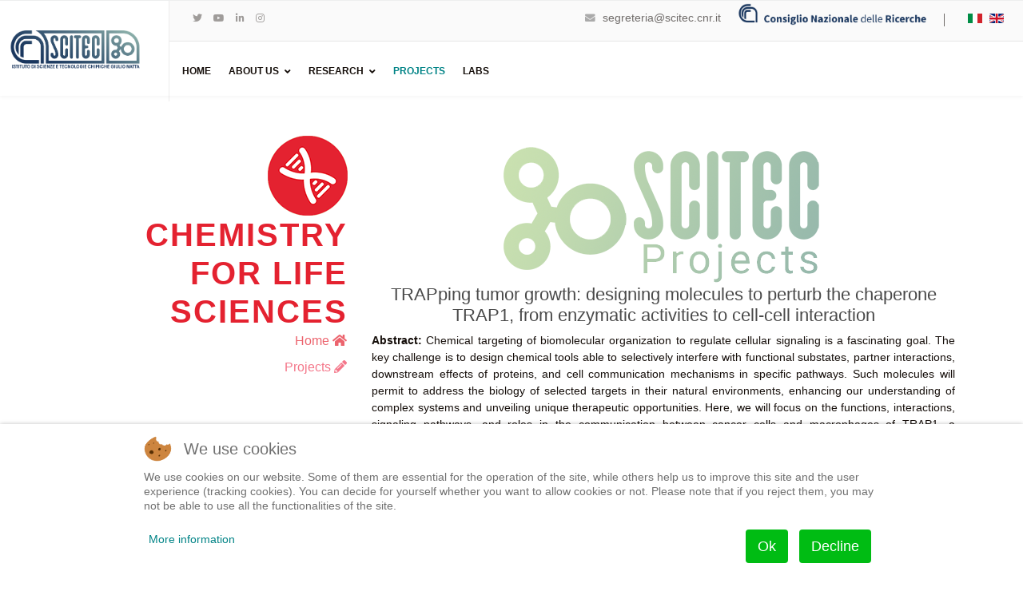

--- FILE ---
content_type: text/html; charset=utf-8
request_url: https://www.scitec.cnr.it/en/projects/ls-pj/lf-pj40
body_size: 60069
content:

<!doctype html>
<html lang="en-gb" dir="ltr">
    
<head>
<script type="text/javascript">  (function(){ function blockCookies(disableCookies, disableLocal, disableSession){ if(disableCookies == 1){ if(!document.__defineGetter__){ Object.defineProperty(document, 'cookie',{ get: function(){ return ''; }, set: function(){ return true;} }); }else{ var oldSetter = document.__lookupSetter__('cookie'); if(oldSetter) { Object.defineProperty(document, 'cookie', { get: function(){ return ''; }, set: function(v){ if(v.match(/reDimCookieHint\=/) || v.match(/6e645739627429605053a9c1a36c1205\=/)) { oldSetter.call(document, v); } return true; } }); } } var cookies = document.cookie.split(';'); for (var i = 0; i < cookies.length; i++) { var cookie = cookies[i]; var pos = cookie.indexOf('='); var name = ''; if(pos > -1){ name = cookie.substr(0, pos); }else{ name = cookie; } if(name.match(/reDimCookieHint/)) { document.cookie = name + '=; expires=Thu, 01 Jan 1970 00:00:00 GMT'; } } } if(disableLocal == 1){ window.localStorage.clear(); window.localStorage.__proto__ = Object.create(window.Storage.prototype); window.localStorage.__proto__.setItem = function(){ return undefined; }; } if(disableSession == 1){ window.sessionStorage.clear(); window.sessionStorage.__proto__ = Object.create(window.Storage.prototype); window.sessionStorage.__proto__.setItem = function(){ return undefined; }; } } blockCookies(1,1,1); }()); </script>


        <meta charset="utf-8">
        <meta name="viewport" content="width=device-width, initial-scale=1, shrink-to-fit=no">
        <link rel="canonical" href="https://www.scitec.cnr.it/en/projects/ls-pj/lf-pj40">
        <meta charset="utf-8" />
	<base href="https://www.scitec.cnr.it/en/projects/ls-pj/lf-pj40" />
	<meta name="generator" content="HELIX_ULTIMATE_GENERATOR_TEXT" />
	<title>trapping</title>
	<link href="/images/SCITEC_LOGO/gg_scitec_logo_10_colore_favicon.png" rel="shortcut icon" type="image/vnd.microsoft.icon" />
	<link href="/components/com_sppagebuilder/assets/css/font-awesome-6.min.css?7bdda2ba97a09ec689190d2c91f579fe" rel="stylesheet" />
	<link href="/components/com_sppagebuilder/assets/css/font-awesome-v4-shims.css?7bdda2ba97a09ec689190d2c91f579fe" rel="stylesheet" />
	<link href="/components/com_sppagebuilder/assets/css/animate.min.css?7bdda2ba97a09ec689190d2c91f579fe" rel="stylesheet" />
	<link href="/components/com_sppagebuilder/assets/css/sppagebuilder.css?7bdda2ba97a09ec689190d2c91f579fe" rel="stylesheet" />
	<link href="/media/com_sppagebuilder/assets/iconfont/xsocial/css/xsocial.css?7bdda2ba97a09ec689190d2c91f579fe" rel="stylesheet" />
	<link href="/media/com_sppagebuilder/assets/iconfont/icomoon/style.css?7bdda2ba97a09ec689190d2c91f579fe" rel="stylesheet" />
	<link href="/components/com_sppagebuilder/assets/css/magnific-popup.css" rel="stylesheet" />
	<link href="/plugins/system/jce/css/content.css?aa754b1f19c7df490be4b958cf085e7c" rel="stylesheet" />
	<link href="//fonts.googleapis.com/css?family=Cabin:100,100i,200,200i,300,300i,400,400i,500,500i,600,600i,700,700i,800,800i,900,900i&subset=latin&display=swap" rel="stylesheet" media="none" onload="media=&quot;all&quot;" />
	<link href="//fonts.googleapis.com/css?family=Roboto:100,100i,200,200i,300,300i,400,400i,500,500i,600,600i,700,700i,800,800i,900,900i&subset=cyrillic&display=swap" rel="stylesheet" media="none" onload="media=&quot;all&quot;" />
	<link href="//fonts.googleapis.com/css?family=Ovo:100,100i,200,200i,300,300i,400,400i,500,500i,600,600i,700,700i,800,800i,900,900i&subset=latin&display=swap" rel="stylesheet" media="none" onload="media=&quot;all&quot;" />
	<link href="//fonts.googleapis.com/css?family=Roboto:100,100i,200,200i,300,300i,400,400i,500,500i,600,600i,700,700i,800,800i,900,900i&subset=cyrillic-ext&display=swap" rel="stylesheet" media="none" onload="media=&quot;all&quot;" />
	<link href="/templates/shaper_languageschool/css/bootstrap.min.css" rel="stylesheet" />
	<link href="/plugins/system/helixultimate/assets/css/system-j3.min.css" rel="stylesheet" />
	<link href="/templates/shaper_languageschool/css/font-awesome.min.css" rel="stylesheet" />
	<link href="/templates/shaper_languageschool/css/custom.css" rel="stylesheet" />
	<link href="/templates/shaper_languageschool/css/fa-v4-shims.css" rel="stylesheet" />
	<link href="/templates/shaper_languageschool/css/template.css" rel="stylesheet" />
	<link href="/templates/shaper_languageschool/css/presets/default.css" rel="stylesheet" />
	<link href="/media/mod_languages/css/template.css?e7c9185acb72320795d2ad37dd43c09d" rel="stylesheet" />
	<link href="/plugins/system/cookiehint/css/redimstyle.css?e7c9185acb72320795d2ad37dd43c09d" rel="stylesheet" />
	<style>
@media(min-width: 1400px) {.sppb-row-container { max-width: 1320px; }}.sp-page-builder .page-content #section-id-1583760358150{box-shadow:0 0 0 0 #ffffff;}.sp-page-builder .page-content #section-id-1583760358150{padding-top:50px;padding-right:0px;padding-bottom:50px;padding-left:0px;margin-top:0px;margin-right:0px;margin-bottom:0px;margin-left:0px;border-radius:0px;}.sp-page-builder .page-content #section-id-1583760358150.sppb-row-overlay{border-radius:0px;}#column-id-1583760358149{border-radius:0px;}#column-wrap-id-1583760358149{max-width:33.333333333333%;flex-basis:33.333333333333%;}@media (max-width:1199.98px) {#column-wrap-id-1583760358149{max-width:33.333333333333%;flex-basis:33.333333333333%;}}@media (max-width:991.98px) {#column-wrap-id-1583760358149{max-width:100%;flex-basis:100%;}}@media (max-width:767.98px) {#column-wrap-id-1583760358149{max-width:100%;flex-basis:100%;}}@media (max-width:575.98px) {#column-wrap-id-1583760358149{max-width:100%;flex-basis:100%;}}#column-id-1583760358149 .sppb-column-overlay{border-radius:0px;}#sppb-addon-1640215079028{box-shadow:0 0 0 0 #ffffff;}#sppb-addon-1640215079028{border-radius:0px;}#sppb-addon-wrapper-1640215079028{margin-top:0px;margin-right:0px;margin-bottom:0px;margin-left:0px;}@media (max-width:1199.98px) {#sppb-addon-wrapper-1640215079028{margin-top:0px;margin-right:0px;margin-bottom:20px;margin-left:0px;}}@media (max-width:991.98px) {#sppb-addon-wrapper-1640215079028{margin-top:0px;margin-right:0px;margin-bottom:20px;margin-left:0px;}}@media (max-width:767.98px) {#sppb-addon-wrapper-1640215079028{margin-top:0px;margin-right:0px;margin-bottom:10px;margin-left:0px;}}@media (max-width:575.98px) {#sppb-addon-wrapper-1640215079028{margin-top:0px;margin-right:0px;margin-bottom:10px;margin-left:0px;}}#sppb-addon-1640215079028 img{border-radius:0px;}#sppb-addon-1640215079028{text-align:right;}#sppb-addon-1640215079029{box-shadow:0 0 0 0 #ffffff;}#sppb-addon-1640215079029{color:#e42230;border-radius:0px;}#sppb-addon-wrapper-1640215079029{margin-top:0px;margin-right:0px;margin-bottom:0px;margin-left:0px;}@media (max-width:1199.98px) {#sppb-addon-wrapper-1640215079029{margin-top:0px;margin-right:0px;margin-bottom:20px;margin-left:0px;}}@media (max-width:991.98px) {#sppb-addon-wrapper-1640215079029{margin-top:0px;margin-right:0px;margin-bottom:20px;margin-left:0px;}}@media (max-width:767.98px) {#sppb-addon-wrapper-1640215079029{margin-top:0px;margin-right:0px;margin-bottom:10px;margin-left:0px;}}@media (max-width:575.98px) {#sppb-addon-wrapper-1640215079029{margin-top:0px;margin-right:0px;margin-bottom:10px;margin-left:0px;}}#sppb-addon-1640215079029 .sppb-addon-header .sppb-addon-title{font-size:40px;letter-spacing:2px;}#sppb-addon-1640215079029 .sppb-addon.sppb-addon-header{text-align:right;}#sppb-addon-1640215079029 .sppb-addon-header .sppb-addon-title{margin-top:0px;margin-right:0px;margin-bottom:0px;margin-left:0px;padding-top:0px;padding-right:0px;padding-bottom:0px;padding-left:0px;}.sp-page-builder .page-content #section-id-1640212090152{box-shadow:0 0 0 0 #ffffff;}.sp-page-builder .page-content #section-id-1640212090152{padding-top:2px;padding-right:0px;padding-bottom:10px;padding-left:0px;margin-top:0px;margin-right:0px;margin-bottom:0px;margin-left:0px;border-radius:0px;}.sp-page-builder .page-content #section-id-1640212090152.sppb-row-overlay{border-radius:0px;}#column-id-1640212090173{border-radius:0px;}#column-wrap-id-1640212090173{max-width:100%;flex-basis:100%;}@media (max-width:1199.98px) {#column-wrap-id-1640212090173{max-width:100%;flex-basis:100%;}}@media (max-width:991.98px) {#column-wrap-id-1640212090173{max-width:100%;flex-basis:100%;}}@media (max-width:767.98px) {#column-wrap-id-1640212090173{max-width:100%;flex-basis:100%;}}@media (max-width:575.98px) {#column-wrap-id-1640212090173{max-width:100%;flex-basis:100%;}}#column-id-1640212090173 .sppb-column-overlay{border-radius:0px;}#sppb-addon-1640212090174 .sppb-btn{box-shadow:0 0 0 0 #ffffff;}#sppb-addon-1640212090174{border-radius:0px;}#sppb-addon-wrapper-1640212090174{margin-top:0px;margin-right:0px;margin-bottom:10px;margin-left:0px;}#sppb-addon-1640212090174 #btn-1640212090174.sppb-btn-link{font-size:16px;letter-spacing:0px;}#sppb-addon-1640212090174 #btn-1640212090174.sppb-btn-link{text-decoration:none;border-radius:0;color:rgba(228, 34, 48, 0.7);}#sppb-addon-1640212090174 #btn-1640212090174.sppb-btn-link:hover,#sppb-addon-1640212090174 #btn-1640212090174.sppb-btn-link:focus{color:#e42230;}#sppb-addon-1640212090174 .sppb-btn i{margin-top:0px;margin-right:0px;margin-bottom:0px;margin-left:0px;}#sppb-addon-1640212090174 .sppb-button-wrapper{text-align:right;}#sppb-addon-1646313420159 .sppb-btn{box-shadow:0 0 0 0 #ffffff;}#sppb-addon-1646313420159{border-radius:0px;}#sppb-addon-wrapper-1646313420159{margin-top:0px;margin-right:0px;margin-bottom:10px;margin-left:0px;}#sppb-addon-1646313420159 #btn-1646313420159.sppb-btn-link{font-size:16px;letter-spacing:0px;}#sppb-addon-1646313420159 #btn-1646313420159.sppb-btn-link{text-decoration:none;border-radius:0;color:rgba(239, 61, 89, 0.7);}#sppb-addon-1646313420159 #btn-1646313420159.sppb-btn-link:hover,#sppb-addon-1646313420159 #btn-1646313420159.sppb-btn-link:focus{color:#EF3D59;}#sppb-addon-1646313420159 .sppb-btn i{margin-top:0px;margin-right:0px;margin-bottom:0px;margin-left:0px;}#sppb-addon-1646313420159 .sppb-button-wrapper{text-align:right;}#column-id-1584313997722{border-radius:0px;}#column-wrap-id-1584313997722{max-width:66.666666666667%;flex-basis:66.666666666667%;}@media (max-width:1199.98px) {#column-wrap-id-1584313997722{max-width:66.666666666667%;flex-basis:66.666666666667%;}}@media (max-width:991.98px) {#column-wrap-id-1584313997722{max-width:100%;flex-basis:100%;}}@media (max-width:767.98px) {#column-wrap-id-1584313997722{max-width:100%;flex-basis:100%;}}@media (max-width:575.98px) {#column-wrap-id-1584313997722{max-width:100%;flex-basis:100%;}}#column-id-1584313997722 .sppb-column-overlay{border-radius:0px;}.sp-page-builder .page-content #section-id-1646313294566{background-color:#ffffff;box-shadow:0 0 0 0 #ffffff;}.sp-page-builder .page-content #section-id-1646313294566{padding-top:10px;padding-right:0px;padding-bottom:10px;padding-left:0px;margin-top:0px;margin-right:0px;margin-bottom:0px;margin-left:0px;border-radius:0px;}.sp-page-builder .page-content #section-id-1646313294566.sppb-row-overlay{border-radius:0px;}#column-id-1646313294574{border-radius:0px;}#column-wrap-id-1646313294574{max-width:100%;flex-basis:100%;}@media (max-width:1199.98px) {#column-wrap-id-1646313294574{max-width:100%;flex-basis:100%;}}@media (max-width:991.98px) {#column-wrap-id-1646313294574{max-width:100%;flex-basis:100%;}}@media (max-width:767.98px) {#column-wrap-id-1646313294574{max-width:100%;flex-basis:100%;}}@media (max-width:575.98px) {#column-wrap-id-1646313294574{max-width:100%;flex-basis:100%;}}#column-id-1646313294574 .sppb-column-overlay{border-radius:0px;}#sppb-addon-1646313294575{box-shadow:0 0 0 0 #ffffff;}#sppb-addon-1646313294575{border-radius:0px;}#sppb-addon-wrapper-1646313294575{margin-top:0px;margin-right:0px;margin-bottom:0px;margin-left:0px;}#sppb-addon-1646313294575 .sppb-addon-title{color:#4A4A4A;}#sppb-addon-1646313294575 .sppb-addon-title{font-weight:400;font-size:22px;line-height:26px;letter-spacing:0px;}#sppb-addon-1646313294575 .sppb-feature-box-title{font-weight:400;font-size:22px;line-height:26px;letter-spacing:0px;}#sppb-addon-1646313294575 .sppb-addon-content{text-align:center;}#sppb-addon-1646313294575 .sppb-media-content .sppb-btn{margin-top:25px;margin-right:0px;margin-bottom:0px;margin-left:0px;}#sppb-addon-1646313294575 #btn-1646313294575.sppb-btn-custom{padding:8px 22px 10px 22px;}#sppb-addon-1646313294575 #btn-1646313294575.sppb-btn-custom{font-size:16px;letter-spacing:0px;}#sppb-addon-1646313294575 #btn-1646313294575.sppb-btn-custom{background-color:#0080FE;color:#FFFFFF;}#sppb-addon-1646313294575 #btn-1646313294575.sppb-btn-custom:hover{background-color:#de6906;color:#FFFFFF;}#sppb-addon-1646313294575 .sppb-feature-box-title,#sppb-addon-1646313294575 .sppb-feature-box-title a{color:#4A4A4A;}#sppb-addon-1646313294575{transition:.3s;}#sppb-addon-1646313294575:hover{box-shadow:0 0 0 0 #ffffff;}#column-id-1646313294576{border-radius:0px;}#column-wrap-id-1646313294576{max-width:16.666666666667%;flex-basis:16.666666666667%;}@media (max-width:1199.98px) {#column-wrap-id-1646313294576{max-width:16.666666666667%;flex-basis:16.666666666667%;}}@media (max-width:991.98px) {#column-wrap-id-1646313294576{max-width:100%;flex-basis:100%;}}@media (max-width:767.98px) {#column-wrap-id-1646313294576{max-width:100%;flex-basis:100%;}}@media (max-width:575.98px) {#column-wrap-id-1646313294576{max-width:100%;flex-basis:100%;}}#column-id-1646313294576 .sppb-column-overlay{border-radius:0px;}#sppb-addon-1646313294577{box-shadow:0 0 0 0 #ffffff;}#sppb-addon-1646313294577{border-radius:0px;}#sppb-addon-wrapper-1646313294577{margin-top:0px;margin-right:0px;margin-bottom:30px;margin-left:0px;}#sppb-addon-1646313294577 img{width:80px;max-width:80px;height:80px;}#sppb-addon-1646313294577 img{border-radius:91px;}#sppb-addon-1646313294577{text-align:center;}#column-id-1646313294578{border-radius:0px;}#column-wrap-id-1646313294578{max-width:83.333333333333%;flex-basis:83.333333333333%;}@media (max-width:1199.98px) {#column-wrap-id-1646313294578{max-width:83.333333333333%;flex-basis:83.333333333333%;}}@media (max-width:991.98px) {#column-wrap-id-1646313294578{max-width:100%;flex-basis:100%;}}@media (max-width:767.98px) {#column-wrap-id-1646313294578{max-width:100%;flex-basis:100%;}}@media (max-width:575.98px) {#column-wrap-id-1646313294578{max-width:100%;flex-basis:100%;}}#column-id-1646313294578 .sppb-column-overlay{border-radius:0px;}#sppb-addon-1646313294579{box-shadow:0 0 0 0 #ffffff;}#sppb-addon-1646313294579{border-radius:0px;}#sppb-addon-wrapper-1646313294579{margin-top:0px;margin-right:0px;margin-bottom:0px;margin-left:0px;}#column-id-1640126831971{border-radius:0px;}#column-wrap-id-1640126831971{max-width:100%;flex-basis:100%;}@media (max-width:1199.98px) {#column-wrap-id-1640126831971{max-width:100%;flex-basis:100%;}}@media (max-width:991.98px) {#column-wrap-id-1640126831971{max-width:100%;flex-basis:100%;}}@media (max-width:767.98px) {#column-wrap-id-1640126831971{max-width:100%;flex-basis:100%;}}@media (max-width:575.98px) {#column-wrap-id-1640126831971{max-width:100%;flex-basis:100%;}}#column-id-1640126831971 .sppb-column-overlay{border-radius:0px;}#sp-header, #sp-header .logo {height: 120px; }
#offcanvas-toggler {height: 90px; line-height: 90px;}
.sp-megamenu-parent > li > a, .sp-megamenu-parent > li > span {line-height: 120px;}
.sp-megamenu-parent .sp-dropdown li.sp-menu-item {line-height: 30px;}
#sp-footer {
    border-top: 1px solid #e1e1e1;
}
.sp-module-content .mod-languages ul.lang-inline {
    margin: 0px;
    padding: 10px;
}
#sp-footer .sp-copyright, #sp-footer a, #sp-footer ul.menu li a {
    opacity: 0.6;
    color: #4a4a4a; 
}
body,
a {
  color: #160f0b;
}
a:link, a:visited {
    color: #008386;
}
a:hover, a:focus, a:active {
  color: #4A4A4A;
}
.blog-details-content-wrap p {
    word-wrap: break-word;
}
.blog-details-content-wrap {
    display: block;
}
.item.item-page {
    margin: 0 auto;
    display: block;
}body{font-family: 'Cabin', sans-serif;font-size: 14px;font-weight: 400;text-decoration: none;}
h1{font-family: 'Roboto', sans-serif;font-size: 28px;font-weight: 600;text-decoration: none;}
h2{font-family: 'Roboto', sans-serif;font-size: 22px;font-weight: 300;text-decoration: none;}
h3{font-family: 'Ovo', sans-serif;font-size: 22px;font-weight: 600;text-decoration: none;}
h4{font-family: 'Ovo', sans-serif;font-size: 22px;font-weight: 300;text-decoration: none;}
h5{font-family: 'Cabin', sans-serif;font-size: 22px;font-weight: 700;text-decoration: none;}
h6{font-family: 'Cabin', sans-serif;font-size: 12px;font-weight: 400;text-decoration: none;}
.sp-megamenu-parent > li > a, .sp-megamenu-parent > li > span, .sp-megamenu-parent .sp-dropdown li.sp-menu-item > a{font-family: 'Roboto', sans-serif;font-size: 24px;font-weight: 600;text-decoration: none;}
.menu.nav-pills > li > a, .menu.nav-pills > li > span, .menu.nav-pills .sp-dropdown li.sp-menu-item > a{font-family: 'Roboto', sans-serif;font-size: 24px;font-weight: 600;text-decoration: none;}
.logo-image {height:52px;}.logo-image {height:52px;}@media(min-width: 1400px) {.sppb-row-container { max-width: 1320px; }}#redim-cookiehint-bottom {position: fixed; z-index: 99999; left: 0px; right: 0px; bottom: 0px; top: auto !important;}
	</style>
	<script type="application/json" class="joomla-script-options new">{"csrf.token":"3be0c36cc7d503db0b85cbb07788d270","system.paths":{"root":"","base":""},"data":{"breakpoints":{"tablet":991,"mobile":480},"header":{"stickyOffset":"100"}}}</script>
	<script src="/components/com_sppagebuilder/assets/js/common.js"></script>
	<script src="/media/system/js/core.js?e7c9185acb72320795d2ad37dd43c09d"></script>
	<script src="/media/jui/js/jquery.min.js?e7c9185acb72320795d2ad37dd43c09d"></script>
	<script src="/media/jui/js/jquery-noconflict.js?e7c9185acb72320795d2ad37dd43c09d"></script>
	<script src="/media/jui/js/jquery-migrate.min.js?e7c9185acb72320795d2ad37dd43c09d"></script>
	<script src="/components/com_sppagebuilder/assets/js/jquery.parallax.js?7bdda2ba97a09ec689190d2c91f579fe"></script>
	<script src="/components/com_sppagebuilder/assets/js/sppagebuilder.js?7bdda2ba97a09ec689190d2c91f579fe" defer></script>
	<script src="/components/com_sppagebuilder/assets/js/jquery.magnific-popup.min.js"></script>
	<script src="/components/com_sppagebuilder/assets/js/addons/image.js"></script>
	<script src="/components/com_sppagebuilder/assets/js/addons/text_block.js"></script>
	<script src="/templates/shaper_languageschool/js/bootstrap.bundle.min.js"></script>
	<script src="/templates/shaper_languageschool/js/main.js"></script>
	<script>
jQuery(document).ready(function ($) {
			var cssClass = "sppb-addon-image-shape-0";
			var clipPathUrl = "";
			var shapeEnabled = "0";
			
			$(document).on("click", "#sppb-addon-1640215079028 .sppb-image-lightbox", function (event) {
				event.preventDefault();
				var $this = $(this);

				function applyStyles(img){
						var figure = $(".mfp-figure");
						var height = img[0].naturalHeight;
									
						if(shapeEnabled == 1){

						figure.attr("has-shape", "");
						img.css("max-height", height);
						img.css("padding", 0);

						if(cssClass){
							img.addClass(cssClass);
						}
	
						if (clipPathUrl) {
							img.css("clip-path", "url(#" + clipPathUrl + ")");
						}
					}
				}

				if ($.magnificPopup.instance) {
            		$.magnificPopup.close();
        		}
	
				if ($this.magnificPopup) {
					$this.magnificPopup({
						type: $this.data("popup_type"),
						mainClass: $this.data("mainclass"),
						callbacks: {
							imageLoadComplete: function () {
									var img = this.currItem.img;
									applyStyles(img);
							}
						}
					}).magnificPopup("open");
				}
			});
		});  jQuery(document).ready(function ($) {
			var cssClass = "sppb-addon-image-shape-0";
			var clipPathUrl = "";
			var shapeEnabled = "0";
			
			$(document).on("click", "#sppb-addon-1646313294577 .sppb-image-lightbox", function (event) {
				event.preventDefault();
				var $this = $(this);

				function applyStyles(img){
						var figure = $(".mfp-figure");
						var height = img[0].naturalHeight;
									
						if(shapeEnabled == 1){

						figure.attr("has-shape", "");
						img.css("max-height", height);
						img.css("padding", 0);

						if(cssClass){
							img.addClass(cssClass);
						}
	
						if (clipPathUrl) {
							img.css("clip-path", "url(#" + clipPathUrl + ")");
						}
					}
				}

				if ($.magnificPopup.instance) {
            		$.magnificPopup.close();
        		}
	
				if ($this.magnificPopup) {
					$this.magnificPopup({
						type: $this.data("popup_type"),
						mainClass: $this.data("mainclass"),
						callbacks: {
							imageLoadComplete: function () {
									var img = this.currItem.img;
									applyStyles(img);
							}
						}
					}).magnificPopup("open");
				}
			});
		});template="shaper_languageschool";
				document.addEventListener("DOMContentLoaded", () =>{
					window.htmlAddContent = window?.htmlAddContent || "";
					if (window.htmlAddContent) {
        				document.body.insertAdjacentHTML("beforeend", window.htmlAddContent);
					}
				});
			(function() {  if (typeof gtag !== 'undefined') {       gtag('consent', 'denied', {         'ad_storage': 'denied',         'ad_user_data': 'denied',         'ad_personalization': 'denied',         'functionality_storage': 'denied',         'personalization_storage': 'denied',         'security_storage': 'denied',         'analytics_storage': 'denied'       });     } })();
	</script>
	<meta property="article:author" content="Walter"/>
	<meta property="article:published_time" content="2020-05-14 23:37:27"/>
	<meta property="article:modified_time" content="2022-03-04 15:15:06"/>
	<meta property="og:locale" content="en-GB" />
	<meta property="og:title" content="trapping" />
	<meta property="og:type" content="website" />
	<meta property="og:url" content="https://www.scitec.cnr.it/en/projects/ls-pj/lf-pj40" />
	<meta property="fb:app_id" content="marcello" />
	<meta property="og:site_name" content="EN" />
	<meta name="twitter:card" content="summary" />
	<meta name="twitter:site" content="EN" />
    </head>
    <body class="site helix-ultimate hu com_sppagebuilder com-sppagebuilder view-page layout-default task-none itemid-825 en-gb ltr sticky-header layout-fluid offcanvas-init offcanvs-position-right">
    
    <div class="body-wrapper">
        <div class="body-innerwrapper">
            <header id="sp-header"><div class="container-fluid"><div class="container-inner"><div class="d-flex"><div id="sp-logo" class="col-auto"><div class="sp-column"><div class="logo"><a href="/"><img class="logo-image" src="/images/SCITEC_LOGO/cnr_scitec_logo24-01.png" alt="EN"></a></div></div></div><div id="sp-menu-wrapper" class="col"><div id="sp-top-bar"><div class="container-fluid"><div class="container-inner"><div class="row"><div id="sp-top1" class="col-sm-3 col-lg-3"><div class="sp-column text-center text-lg-start"><ul class="social-icons"><li class="social-icon-twitter"><a target="_blank" href="https://twitter.com/cnr_scitec" aria-label="twitter"><span class="fa fa-twitter" aria-hidden="true"></span></a></li><li><a target="_blank" href="https://www.youtube.com/channel/UCG1hYUCjkXMCMfaxr5VuieA" aria-label="Youtube"><span class="fa fa-youtube" aria-hidden="true"></span></a></li><li class="social-icon-linkedin"><a target="_blank" href="https://it.linkedin.com/company/cnrismac" aria-label="LinkedIn"><span class="fa fa-linkedin" aria-hidden="true"></span></a></li><li class="social-icon-instagram"><a target="_blank" href="https://www.instagram.com/cnr_scitec/?hl=it" aria-label="Instagram"><span class="fa fa-instagram" aria-hidden="true"></span></a></li></ul></div></div><div id="sp-top2" class="col-sm-9 col-lg-9"><div class="sp-column text-center text-lg-right"><div class="sp-module "><div class="sp-module-content"><div class="mod-languages">

	<ul class="lang-inline">
						<li dir="ltr">
			<a href="/it/">
												<img src="/media/mod_languages/images/it_it.gif" alt="Italiano" title="Italiano" />										</a>
			</li>
								<li class="lang-active" dir="ltr">
			<a href="/en/projects/ls-pj/lf-pj40">
												<img src="/media/mod_languages/images/en.gif" alt="English" title="English" />										</a>
			</li>
				</ul>

</div>
</div></div><div class="sp-module "><div class="sp-module-content">

<div class="custom"  >
	<p><a href="http://www.cnr.it" target="_blank" rel="noopener"><img src="/images/CNR_LOGO/logo_CNR_esteso.png" alt="logo CNR esteso" width="239" height="28" /></a></p></div>
</div></div><ul class="sp-contact-info"><li class="sp-contact-email"><span class="fa fa-envelope" aria-hidden="true"></span> <a href="mailto:segreteria@scitec.cnr.it">segreteria@scitec.cnr.it</a></li></ul></div></div></div></div></div></div><div class="sp-column"><nav class="sp-megamenu-wrapper" role="navigation"><a id="offcanvas-toggler" aria-label="Navigation" class="offcanvas-toggler-right d-block d-lg-none" href="#"><i class="fa fa-bars" aria-hidden="true" title="Navigation"></i></a><ul class="sp-megamenu-parent menu-animation-none d-none d-lg-block"><li class="sp-menu-item"><a   href="/en/"  >Home</a></li><li class="sp-menu-item sp-has-child"><div class="sp-dropdown sp-dropdown-main sp-menu-right" style="width: 240px;"><div class="sp-dropdown-inner"><ul class="sp-dropdown-items"><li class="sp-menu-item sp-has-child"><a   href="#"  >Bianchi_EN</a><div class="sp-dropdown sp-dropdown-sub sp-menu-right" style="width: 240px;"><div class="sp-dropdown-inner"><ul class="sp-dropdown-items"><li class="sp-menu-item"><a   href="/en/people/corti-en/bergamaschi-greta-en"  >BERGAMASCHI Greta_EN</a></li><li class="sp-menu-item"><a   href="/en/people/corti-en/bassanini-ivan-en"  >BASSANINI Ivan_EN</a></li><li class="sp-menu-item"><a   href="/en/people/corti-en/d-andrea-luca-en"  >D'ANDREA Luca_EN</a></li><li class="sp-menu-item"><a   href="/en/people/corti-en/monti-daniela-en"  >MONTI Daniela_EN</a></li><li class="sp-menu-item"><a   href="/en/people/corti-en/moroni-elisabetta-en"  >MORONI Elisabetta_EN</a></li><li class="sp-menu-item"><a   href="/en/people/corti-en/morra-giulia-en"  >MORRA Giulia_EN</a></li><li class="sp-menu-item"><a   href="/en/people/corti-en/ottolina-gianluca-en"  >OTTOLINA Gianluca_EN</a></li><li class="sp-menu-item"><a   href="/en/people/corti-en/riva-sergio-en"  >RIVA Sergio_EN</a></li><li class="sp-menu-item"><a   href="/en/people/corti-en/secundo-francesco-en"  >SECUNDO Francesco_EN</a></li><li class="sp-menu-item"><a   href="/en/people/corti-en/sola-laura-en"  >SOLA Laura_EN</a></li><li class="sp-menu-item"><a   href="/en/people/corti-en/somma-raffaele-en"  >SOMMA Raffaele_EN</a></li><li class="sp-menu-item"><a   href="/en/people/corti-en/vanoni-marta-en"  >VANONI Marta_EN</a></li><li class="sp-menu-item"><a   href="/en/people/corti-en/zambianchi-francesca-en"  >ZAMBIANCHI Francesca_EN</a></li><li class="sp-menu-item"><a   href="/en/people/corti-en/cordero-di-montezemolo-benedetta-en"  >CORDERO DI MONTEZEMOLO Benedetta_EN</a></li><li class="sp-menu-item"><a   href="/en/people/corti-en/freri-domenicangelo-en"  >FRERI Domenicangelo_EN</a></li><li class="sp-menu-item"><a   href="/en/people/corti-en/pompa-anna-lucia-en"  >POMPA Anna Lucia_EN</a></li><li class="sp-menu-item"><a   href="/en/people/corti-en/varinelli-donatella-en"  >VARINELLI Donatella_EN</a></li><li class="sp-menu-item"><a   href="/en/people/corti-en/botti-paola-anna-en"  >BOTTI Paola Anna_EN</a></li><li class="sp-menu-item"><a   href="/en/people/corti-en/meli-massimiliano-en"  >MELI Massimiliano_EN</a></li><li class="sp-menu-item"><a   href="/en/people/corti-en/damin-francesco-en"  >DAMIN Francesco_EN</a></li><li class="sp-menu-item"><a   href="/en/people/corti-en/gori-alessandro-en"  >GORI Alessandro_EN</a></li><li class="sp-menu-item"><a   href="/en/people/corti-en/ferrandi-erica-elisa-en"  >FERRANDI Erica Elisa_EN</a></li><li class="sp-menu-item"><a   href="/en/people/corti-en/gagni-paola-en"  >GAGNI Paola_EN</a></li><li class="sp-menu-item"><a   href="/en/people/corti-en/gandolfi-stefano"  >GANDOLFI Stefano</a></li></ul></div></div></li><li class="sp-menu-item sp-has-child"><a   href="#"  >Mancinelli_EN</a><div class="sp-dropdown sp-dropdown-sub sp-menu-right" style="width: 240px;"><div class="sp-dropdown-inner"><ul class="sp-dropdown-items"><li class="sp-menu-item"><a   href="/en/people/corti-en-3/panzeri-walter-en"  >PANZERI Walter_EN</a></li><li class="sp-menu-item"><a   href="/en/people/corti-en-3/sani-monica-en"  >SANI Monica_EN</a></li><li class="sp-menu-item"><a   href="/en/people/corti-en-3/serra-stefano-en"  >SERRA Stefano_EN</a></li><li class="sp-menu-item"><a   href="/en/people/corti-en-3/valentino-mattia-en"  >VALENTINO Mattia_EN</a></li><li class="sp-menu-item"><a   href="/en/people/corti-en-3/viani-fiorenza-en"  >VIANI Fiorenza_EN</a></li><li class="sp-menu-item"><a   href="/en/people/corti-en-3/zanda-matteo-en"  >ZANDA Matteo_EN</a></li></ul></div></div></li><li class="sp-menu-item sp-has-child"><span  class=" sp-menu-heading"  >Corti_EN (2)</span><div class="sp-dropdown sp-dropdown-sub sp-menu-right" style="width: 240px;"><div class="sp-dropdown-inner"><ul class="sp-dropdown-items"><li class="sp-menu-item"><a   href="/en/people/corti-en-2/porzio-william-en"  >PORZIO William_EN</a></li><li class="sp-menu-item"><a   href="/en/people/corti-en-2/bertini-fabio-en"  >BERTINI Fabio_EN</a></li><li class="sp-menu-item"><a   href="/en/people/corti-en-2/antonella-boccia-en-2"  >BOCCIA Antonella_EN</a></li><li class="sp-menu-item"><a   href="/en/people/corti-en-2/antonella-boccia-en"  >BOCCIA Antonella_EN</a></li><li class="sp-menu-item"><a   href="/en/people/corti-en-2/boggioni-laura-en"  >BOGGIONI Laura_EN</a></li><li class="sp-menu-item"><a   href="/en/people/corti-en-2/botta-chiara-en"  >BOTTA Chiara_EN</a></li><li class="sp-menu-item"><a   href="/en/people/corti-en-2/cagliani-laura-ruth-en"  >CAGLIANI Laura Ruth_EN</a></li><li class="sp-menu-item"><a   href="/en/people/corti-en-2/consonni-roberto-en"  >CONSONNI Roberto_EN</a></li><li class="sp-menu-item"><a   href="/en/people/corti-en-2/galeotti-francesco-en"  >GALEOTTI Francesco_EN</a></li><li class="sp-menu-item"><a   href="/en/people/corti-en-2/kozma-erika-en"  >KOZMA Erika_EN</a></li><li class="sp-menu-item"><a   href="/en/people/corti-en-2/villafiorita-monteleone-francesca-en"  >VILLAFIORITA-MONTELEONE Francesca_EN</a></li><li class="sp-menu-item"><a   href="/en/people/corti-en-2/leone-giuseppe-en"  >LEONE Giuseppe_EN</a></li><li class="sp-menu-item"><a   href="/en/people/corti-en-2/losio-simona-en"  >LOSIO Simona_EN</a></li><li class="sp-menu-item"><a   href="/en/people/corti-en-2/pagano-katiuscia-en"  >PAGANO Katiuscia_EN</a></li><li class="sp-menu-item"><a   href="/en/people/corti-en-2/pasini-mariacecilia-en"  >PASINI Mariacecilia_EN</a></li><li class="sp-menu-item"><a   href="/en/people/corti-en-2/ragona-laura-en"  >RAGONA Laura_EN</a></li><li class="sp-menu-item"><a   href="/en/people/corti-en-2/rapallo-arnaldo-en"  >RAPALLO Arnaldo_EN</a></li><li class="sp-menu-item"><a   href="/en/people/corti-en-2/ricci-giovanni-en"  >RICCI Giovanni_EN</a></li><li class="sp-menu-item"><a   href="/en/people/corti-en-2/tomaselli-simona-en"  >TOMASELLI Simona_EN</a></li><li class="sp-menu-item"><a   href="/en/people/corti-en-2/zappia-stefania-en"  >ZAPPIA Stefania_EN</a></li><li class="sp-menu-item"><a   href="/en/people/corti-en-2/benedetta-s"  >Benedetta SQUEO_EN</a></li><li class="sp-menu-item"><a   href="/en/people/corti-en-2/wojciech-mroz-en"  >MRóZ Wojciech_EN</a></li><li class="sp-menu-item"><a   href="/en/people/corti-en-2/test-umberto"  >GIOVANELLA Umberto_EN</a></li><li class="sp-menu-item"><a   href="/en/people/corti-en-2/boccella-valeria-en"  >BOCCELLA Valeria_EN</a></li><li class="sp-menu-item"><a   href="/en/people/corti-en-2/castoldi-elena-en"  >CASTOLDI Elena_EN</a></li><li class="sp-menu-item"><a   href="/en/people/corti-en-2/giacomettti-schieroni-alberto-en"  > GIACOMETTTI Schieroni Alberto_EN</a></li><li class="sp-menu-item"><a   href="/en/people/corti-en-2/greco-fulvia-en"  >GRECO Fulvia_EN</a></li><li class="sp-menu-item"><a   href="/en/people/corti-en-2/iannace-salvatore-en"  >IANNACE Salvatore_EN</a></li><li class="sp-menu-item"><a   href="/en/people/corti-en-2/morello-francesco-eng"  >MORELLO Francesco_ENG</a></li><li class="sp-menu-item"><a   href="/en/people/corti-en-2/piovani-daniele-en"  >PIOVANI Daniele_EN</a></li><li class="sp-menu-item"><a   href="/en/people/corti-en-2/rosa-pilade-giovanni-en"  >ROSA Pilade Giovanni_EN</a></li></ul></div></div></li><li class="sp-menu-item sp-has-child"><a   href="#"  >Roma_EN</a><div class="sp-dropdown sp-dropdown-sub sp-menu-right" style="width: 240px;"><div class="sp-dropdown-inner"><ul class="sp-dropdown-items"><li class="sp-menu-item"><a   href="/en/people/roma-en/brancaccio-andrea-en"  >BRANCACCIO Andrea_EN</a></li><li class="sp-menu-item"><a   href="/en/people/roma-en/clementi-maria-elisabetta-en"  >CLEMENTI Maria Elisabetta_EN</a></li><li class="sp-menu-item"><a   href="/en/people/roma-en/derosa-maria-cristina-en"  >DE ROSA Maria Cristina_EN</a></li><li class="sp-menu-item"><a   href="/en/people/roma-en/desiderio-claudia-en"  >DESIDERIO Claudia_EN</a></li><li class="sp-menu-item"><a   href="/en/people/roma-en/pirolli-davide-en"  >PIROLLI Davide_EN</a></li><li class="sp-menu-item"><a   href="/en/people/roma-en/sciandra-francesca-en"  >SCIANDRA Francesca_EN</a></li><li class="sp-menu-item"><a   href="/en/people/roma-en/vitali-alberto-en"  >VITALI Alberto_EN</a></li><li class="sp-menu-item"><a   href="/en/people/roma-en/paoluzi-simonetta-en"  >PAOLUZI Simonetta_EN</a></li><li class="sp-menu-item"><a   href="/en/people/roma-en/severi-silvia-en"  >SEVERI Silvia_EN</a></li><li class="sp-menu-item"><a   href="/en/people/roma-en/righino-benedetta-en"  >RIGHINO Benedetta_EN</a></li></ul></div></div></li><li class="sp-menu-item sp-has-child"><a   href="#"  >Genova_EN</a><div class="sp-dropdown sp-dropdown-sub sp-menu-right" style="width: 240px;"><div class="sp-dropdown-inner"><ul class="sp-dropdown-items"><li class="sp-menu-item"><a   href="/en/people/genova-en/darrigo-cristina-en"  >D’ARRIGO Cristina_EN</a></li><li class="sp-menu-item"><a   href="/en/people/genova-en/luciano-giorgio-en"  >LUCIANO Giorgio_EN</a></li><li class="sp-menu-item"><a   href="/en/people/genova-en/schizzi-ilaria-en"  >SCHIZZI Ilaria_EN</a></li><li class="sp-menu-item"><a   href="/en/people/genova-en/conzatti-lucia-en"  >CONZATTI Lucia_EN</a></li><li class="sp-menu-item"><a   href="/en/people/genova-en/vignolo-maurizio-en"  >VIGNOLO Maurizio_EN</a></li><li class="sp-menu-item"><a   href="/en/people/genova-en/stagnaro-paola-en"  >STAGNARO Paola_EN</a></li><li class="sp-menu-item"><a   href="/en/people/genova-en/arrigo-patrizio-en"  >ARRIGO Patrizio_EN</a></li><li class="sp-menu-item"><a   href="/en/people/genova-en/utzeri-roberto-en"  >UTZERI Roberto_EN</a></li><li class="sp-menu-item"><a   href="/en/people/genova-en/tassistro-michela-en"  >TASSISTRO Michela_EN</a></li><li class="sp-menu-item"><a   href="/en/people/genova-en/barraco-ignazia-patrizia-en"  >BARRACO Ignazia Patrizia_EN</a></li></ul></div></div></li><li class="sp-menu-item sp-has-child"><a   href="#"  >Perugia_EN</a><div class="sp-dropdown sp-dropdown-sub sp-menu-right" style="width: 240px;"><div class="sp-dropdown-inner"><ul class="sp-dropdown-items"><li class="sp-menu-item"><a   href="/en/people/perugia-en/belpassi-leonardo-en"  >BELPASSI Leonardo_EN</a></li><li class="sp-menu-item"><a   href="/en/people/perugia-en/bizzarri-olivia-en"  >BIZZARRI Olivia_EN</a></li><li class="sp-menu-item"><a   href="/en/people/perugia-en/cartechini-laura-en"  >CARTECHINI Laura_EN</a></li><li class="sp-menu-item"><a   href="/en/people/perugia-en/doherty-brenda-en"  >DOHERTY Brenda_EN</a></li><li class="sp-menu-item"><a   href="/en/people/perugia-en/fantacci-simona-en"  >FANTACCI Simona_EN</a></li><li class="sp-menu-item"><a   href="/en/people/perugia-en/meggiolaro-daniele-en"  >MEGGIOLARO Daniele_EN</a></li><li class="sp-menu-item"><a   href="/en/people/perugia-en/monico-letizia-en"  >MONICO Letizia_EN</a></li><li class="sp-menu-item"><a   href="/en/people/perugia-en/mosconi-edoardo-en"  >MOSCONI Edoardo_EN</a></li><li class="sp-menu-item"><a   href="/en/people/perugia-en/rosi-francesca-en"  >ROSI Francesca_EN</a></li><li class="sp-menu-item"><a   href="/en/people/perugia-en/vitillaro-giuseppe-en"  >VITILLARO Giuseppe_EN</a></li></ul></div></div></li><li class="sp-menu-item sp-has-child"><a   href="#"  >Golgi_EN</a><div class="sp-dropdown sp-dropdown-sub sp-menu-right" style="width: 240px;"><div class="sp-dropdown-inner"><ul class="sp-dropdown-items"><li class="sp-menu-item"><a   href="/en/people/golgi-en/arosio-daniela-en"  >AROSIO Daniela_EN</a></li><li class="sp-menu-item"><a   href="/en/people/golgi-en/alocci-sara-en"  >ALOCCI Sara_EN</a></li><li class="sp-menu-item"><a   href="/en/people/golgi-en/boscato-marcello-en"  >BOSCATO Marcello_EN</a></li><li class="sp-menu-item"><a   href="/en/people/golgi-en/cargnoni-fausto-en"  >CARGNONI Fausto_EN</a></li><li class="sp-menu-item"><a   href="/en/people/golgi-en/cavazzini-marco-en"  >CAVAZZINI Marco_EN</a></li><li class="sp-menu-item"><a   href="/en/people/golgi-en/ceresoli-davide-en"  >CERESOLI Davide_EN</a></li><li class="sp-menu-item"><a   href="/en/people/golgi-en/colombo-pietro-en"  >COLOMBO Pietro_EN</a></li><li class="sp-menu-item"><a   href="/en/people/golgi-en/dal-santo-vladimiro-en"  >DAL SANTO Vladimiro_EN</a></li><li class="sp-menu-item"><a   href="/en/people/golgi-en/forni-alessandra-en"  >FORNI Alessandra_EN</a></li><li class="sp-menu-item"><a   href="/en/people/golgi-en/gatti-carlo-en"  >GATTI Carlo_EN</a></li><li class="sp-menu-item"><a   href="/en/people/golgi-en/guidotti-matteo-en"  >GUIDOTTI Matteo_EN</a></li><li class="sp-menu-item"><a   href="/en/people/golgi-en/lucenti-elena-en"  >LUCENTI Elena_EN</a></li><li class="sp-menu-item"><a   href="/en/people/golgi-en/marinotto-daniele-en"  >MARINOTTO Daniele_EN</a></li><li class="sp-menu-item"><a   href="/en/people/golgi-en/orlandi-simonetta-en"  >ORLANDI Simonetta_EN</a></li><li class="sp-menu-item"><a   href="/en/people/golgi-en/penso-michele-en"  >PENSO Michele_EN</a></li><li class="sp-menu-item"><a   href="/en/people/golgi-en/ponti-alessandro-en"  >PONTI Alessandro_EN</a></li><li class="sp-menu-item"><a   href="/en/people/golgi-en/pozzi-gianluca-en"  >POZZI Gianluca_EN</a></li><li class="sp-menu-item"><a   href="/en/people/golgi-en/rizzo-simona-en"  >RIZZO Simona_EN</a></li><li class="sp-menu-item"><a   href="/en/people/golgi-en/scotti-nicola-en"  >SCOTTI Nicola_EN</a></li><li class="sp-menu-item"><a   href="/en/people/golgi-en/soave-raffaella-en"  >SOAVE Raffaella_EN</a></li><li class="sp-menu-item"><a   href="/en/people/golgi-en/trioni-mario-italo-en"  >TRIONI Mario Italo_EN</a></li><li class="sp-menu-item"><a   href="/en/people/golgi-en/zaccheria-federica-en"  >ZACCHERIA Federica_EN</a></li><li class="sp-menu-item"><a   href="/en/people/golgi-en/bossola-filippo"  >Bossola Filippo_EN</a></li></ul></div></div></li><li class="sp-menu-item sp-has-child"><span  class=" sp-menu-heading"  >Fantoli_EN</span><div class="sp-dropdown sp-dropdown-sub sp-menu-right" style="width: 240px;"><div class="sp-dropdown-inner"><ul class="sp-dropdown-items"><li class="sp-menu-item"><a   href="/en/people/fantoli-en/marelli-marcello-en"  >MARELLI Marcello_EN</a></li><li class="sp-menu-item"><a   href="/en/people/fantoli-en/bossi-alberto-en"  >BOSSI Alberto_EN</a></li><li class="sp-menu-item"><a   href="/en/people/fantoli-en/ferretti-anna-maria-en"  >FERRETTI Anna Maria_EN</a></li><li class="sp-menu-item"><a   href="/en/people/fantoli-en/polito-laura-en"  >POLITO Laura_EN</a></li><li class="sp-menu-item"><a   href="/en/people/fantoli-en/penconi-marta-en"  >PENCONI Marta_EN</a></li></ul></div></div></li></ul></div></div></li><li class="sp-menu-item sp-has-child"><a   href="/en/about-en"  >ABOUT US</a><div class="sp-dropdown sp-dropdown-main sp-menu-right" style="width: 240px;"><div class="sp-dropdown-inner"><ul class="sp-dropdown-items"><li class="sp-menu-item"><a   href="/en/about-en/organization"  >Organization</a></li><li class="sp-menu-item"><a   href="/en/about-en/people-en"  >People</a></li><li class="sp-menu-item"><a   href="/en/about-en/open-positions"  >Open Positions</a></li><li class="sp-menu-item"><a   href="/en/about-en/news"  >NEWS</a></li></ul></div></div></li><li class="sp-menu-item sp-has-child"><a   href="/en/research"  >Research</a><div class="sp-dropdown sp-dropdown-main sp-menu-right" style="width: 240px;"><div class="sp-dropdown-inner"><ul class="sp-dropdown-items"><li class="sp-menu-item"><a  href="https://publications.cnr.it/search/f/c3RydXR0dXJlY25yX3MtaS1zLW06IlNDSVRFQywgSXN0aXR1dG8gZGkgU2NpZW56ZSBlIFRlY25vbG9naWUgQ2hpbWljaGUgXCJHaXVsaW8gTmF0dGFcIiI" onclick="window.open(this.href, 'targetWindow', 'toolbar=no,location=no,status=no,menubar=no,scrollbars=yes,resizable=yes,');return false;" >Research Publication</a></li><li class="sp-menu-item sp-has-child"><a   href="/en/research/chemistry-for-life-science"  >Chemistry for life Science</a><div class="sp-dropdown sp-dropdown-sub sp-menu-right" style="width: 240px;"><div class="sp-dropdown-inner"><ul class="sp-dropdown-items"><li class="sp-menu-item"><a   href="/en/research/chemistry-for-life-science/computational-and-omics-driven-drug-discovery"  >Computational  and omics-driven drug discovery</a></li><li class="sp-menu-item"><a   href="/en/research/chemistry-for-life-science/synthesis-and-modification-of-bioactive-compounds"  >Synthesis and modification of bioactive compounds</a></li><li class="sp-menu-item"><a   href="/en/research/chemistry-for-life-science/molecular-tools-and-technologies-for-precision-medicine"  >Molecular tools and technologies for precision medicine</a></li><li class="sp-menu-item"><a   href="/en/research/chemistry-for-life-science/characterization-tools-for-structure-function-elucidation"  >Characterization tools for structure–function elucidation</a></li></ul></div></div></li><li class="sp-menu-item sp-has-child"><a   href="/en/research/green-chemistry"  >Green Chemistry</a><div class="sp-dropdown sp-dropdown-sub sp-menu-right" style="width: 240px;"><div class="sp-dropdown-inner"><ul class="sp-dropdown-items"><li class="sp-menu-item"><a   href="/en/research/green-chemistry/advanced-catalytic-technologies"  >Advanced catalytic technologies</a></li><li class="sp-menu-item"><a   href="/en/research/green-chemistry/biocatalysis-and-microbial-transformations"  >Biocatalysis and microbial transformations</a></li><li class="sp-menu-item"><a   href="/en/research/green-chemistry/process-intensification"  >Process intensification </a></li><li class="sp-menu-item"><a   href="/en/research/green-chemistry/chemical-recycling-and-new-materials"  >Chemical recycling and new materials</a></li><li class="sp-menu-item"><a   href="/en/research/green-chemistry/biomass-upgrading-and-reuse"  >Biomass upgrading  and reuse</a></li><li class="sp-menu-item"><a   href="/en/research/green-chemistry/functional-materials-for-a-safe-secure-and-clean-environment"  >Functional materials for a safe, secure and clean environment</a></li></ul></div></div></li><li class="sp-menu-item sp-has-child"><a   href="/en/research/chemistry-and-energy"  >Chemistry and Energy</a><div class="sp-dropdown sp-dropdown-sub sp-menu-right" style="width: 240px;"><div class="sp-dropdown-inner"><ul class="sp-dropdown-items"><li class="sp-menu-item"><a   href="/en/research/chemistry-and-energy/renewable-energies"  >Renewable Energies </a></li><li class="sp-menu-item"><a   href="/en/research/chemistry-and-energy/energy-efficiency"  >Energy Efficiency</a></li><li class="sp-menu-item"><a   href="/en/research/chemistry-and-energy/energy-conversion-harvesting-and-storage"  >Energy Conversion , Harvesting and Storage</a></li></ul></div></div></li><li class="sp-menu-item sp-has-child"><a   href="/en/research/chemistry-for-cultural-heritage"  >Heritage Science</a><div class="sp-dropdown sp-dropdown-sub sp-menu-right" style="width: 240px;"><div class="sp-dropdown-inner"><ul class="sp-dropdown-items"><li class="sp-menu-item"><a   href="/en/research/chemistry-for-cultural-heritage/material-analysis"  >Material Analysis</a></li><li class="sp-menu-item"><a   href="/en/research/chemistry-for-cultural-heritage/degradation-processes"  >Degradation Processes</a></li><li class="sp-menu-item"><a   href="/en/research/chemistry-for-cultural-heritage/conservation"  >Conservation</a></li></ul></div></div></li><li class="sp-menu-item"><a   href="/en/research/advanced-materials"  >Advanced Materials</a></li><li class="sp-menu-item"><a   href="/en/research/computational-modelling"  >Computational Modelling</a></li></ul></div></div></li><li class="sp-menu-item active"><a   href="/en/projects"  >Projects</a></li><li class="sp-menu-item"><a   href="/en/labs"  >Labs</a></li></ul></nav></div></div></div></div></div></header>            
<section id="sp-section-1" >

				
	
<div class="row">
	<div id="sp-title" class="col-lg-12 "><div class="sp-column "></div></div></div>
				
	</section>

<section id="sp-main-body" >

				
	
<div class="row">
	
<main id="sp-component" class="col-lg-12 ">
	<div class="sp-column ">
		<div id="system-message-container" aria-live="polite">
			</div>


		
		

<div id="sp-page-builder" class="sp-page-builder  page-521 " x-data="easystoreProductList">

	
	

	
	<div class="page-content builder-container" x-data="easystoreProductDetails">

				<section id="section-id-1583760358150" class="sppb-section" ><div class="sppb-row-container"><div class="sppb-row"><div class="sppb-col-md-4  " id="column-wrap-id-1583760358149"><div id="column-id-1583760358149" class="sppb-column " ><div class="sppb-column-addons"><div id="sppb-addon-wrapper-1640215079028" class="sppb-addon-wrapper  addon-root-image"><div id="sppb-addon-1640215079028" class="clearfix  "     ><div class="sppb-addon sppb-addon-single-image   sppb-addon-image-shape"><div class="sppb-addon-content"><div class="sppb-addon-single-image-container"><img class="sppb-img-responsive " src="/images/2020/02/13/chemistry_for_life.png"  alt="Image" title=""   /></div></div></div></div></div><div id="sppb-addon-wrapper-1640215079029" class="sppb-addon-wrapper  addon-root-heading"><div id="sppb-addon-1640215079029" class="clearfix  "     ><div class="sppb-addon sppb-addon-header"><h1 class="sppb-addon-title">CHEMISTRY FOR LIFE SCIENCES</h1></div></div></div><div id="section-id-1640212090152" class="sppb-section" ><div class="sppb-container-inner"><div class="sppb-row sppb-nested-row"><div class="sppb-col-md-12  " id="column-wrap-id-1640212090173"><div id="column-id-1640212090173" class="sppb-column " ><div class="sppb-column-addons"><div id="sppb-addon-wrapper-1640212090174" class="sppb-addon-wrapper  addon-root-button"><div id="sppb-addon-1640212090174" class="clearfix  "     ><div class="sppb-button-wrapper"><a href="http://www.scitec.cnr.it/en/research/chemistry-for-life-science"   id="btn-1640212090174"  class="sppb-btn  sppb-btn-link sppb-btn-rounded">Home <i class="fas fa-home" aria-hidden="true"></i></a></div></div></div><div id="sppb-addon-wrapper-1646313420159" class="sppb-addon-wrapper  addon-root-button"><div id="sppb-addon-1646313420159" class="clearfix  "     ><div class="sppb-button-wrapper"><a href="http://www.scitec.cnr.it/en/projects"   id="btn-1646313420159"  class="sppb-btn  sppb-btn-link sppb-btn-rounded">Projects <i class="fas fa-pencil-alt" aria-hidden="true"></i></a></div></div></div></div></div></div></div></div></div></div></div></div><div class="sppb-col-md-8  " id="column-wrap-id-1584313997722"><div id="column-id-1584313997722" class="sppb-column " ><div class="sppb-column-addons"><div id="section-id-1646313294566" class="sppb-section sppb-section-content-center" ><div class="sppb-container-inner"><div class="sppb-row sppb-nested-row sppb-align-center"><div class="sppb-col-md-12  " id="column-wrap-id-1646313294574"><div id="column-id-1646313294574" class="sppb-column " ><div class="sppb-column-addons"><div id="sppb-addon-wrapper-1646313294575" class="sppb-addon-wrapper  addon-root-feature"><div id="sppb-addon-1646313294575" class="clearfix  "     ><div class="sppb-addon sppb-addon-feature  "><div class="sppb-addon-content"><div class="sppb-media"><div class="pull-sppb-text-left"><span class="sppb-img-container"><img class="sppb-img-responsive" style="display: inline-block" src="/images/loghi-progetti/scitec-project_clear.png" alt="TRAPping tumor growth: designing molecules to perturb the chaperone TRAP1, from enzymatic activities to cell-cell interaction"  width="430" height="176" loading="lazy"></span></div><div class="sppb-media-body"><div class="sppb-media-content"><h2 class="sppb-addon-title sppb-feature-box-title">TRAPping tumor growth: designing molecules to perturb the chaperone TRAP1, from enzymatic activities to cell-cell interaction</h2><div class="sppb-addon-text"><p style="text-align: justify;"><strong>Abstract:</strong>&nbsp;Chemical targeting of biomolecular organization to regulate cellular signaling is a fascinating goal. The key challenge is to design chemical tools able to selectively interfere with functional substates, partner interactions, downstream effects of proteins, and cell communication mechanisms in specific pathways. Such molecules will permit to address the biology of selected targets in their natural environments, enhancing our understanding of complex systems and unveiling unique therapeutic opportunities. Here, we will focus on the functions, interactions, signaling pathways, and roles in the communication between cancer cells and macrophages of TRAP1, a mitochondrial chaperone of the Hsp90 family. Our goal is to develop a strategy integrating computation, synthesis, molecular and cell biology in vitro and in vivo, to design molecules for the selective perturbation of TRAP1 activity and interactions in cancer cells and their microenvironment.</p>
<p style="text-align: justify;"><b>Activity </b>:&nbsp;2022-2024</p></div></div></div></div></div></div></div></div></div></div></div><div class="sppb-col-md-2  " id="column-wrap-id-1646313294576"><div id="column-id-1646313294576" class="sppb-column " ><div class="sppb-column-addons"><div id="sppb-addon-wrapper-1646313294577" class="sppb-addon-wrapper  addon-root-image"><div id="sppb-addon-1646313294577" class="clearfix  "     ><div class="sppb-addon sppb-addon-single-image   sppb-addon-image-shape"><div class="sppb-addon-content"><div class="sppb-addon-single-image-container"><img class="sppb-img-responsive " src="/images/2020/03/16/avatar_blank__133x133.png"  alt="Image" title=""   /></div></div></div></div></div></div></div></div><div class="sppb-col-md-10  " id="column-wrap-id-1646313294578"><div id="column-id-1646313294578" class="sppb-column " ><div class="sppb-column-addons"><div id="sppb-addon-wrapper-1646313294579" class="sppb-addon-wrapper  addon-root-text-block"><div id="sppb-addon-1646313294579" class="clearfix  "     ><div class="sppb-addon sppb-addon-text-block " ><div class="sppb-addon-content"><p><b>SCITEC Contact</b>:&nbsp;<a href="http://www.scitec.cnr.it/en/people/corti-en/bergamaschi-greta-en">Greta Bergamaschi</a>&nbsp;head of CNR unit</p>
<p><b>Email&nbsp;</b>:&nbsp;<a href="mailto:alessandro.ponti@scitec.cnr.it"></a><a href="mailto:alessandro.ponti@scitec.cnr.it"></a><a href="mailto:greta.bergamaschi@scitec.cnr.it">greta.bergamaschi@scitec.cnr.it</a></p></div></div></div></div></div></div></div></div></div></div></div></div></div><div class="sppb-col-md-12  " id="column-wrap-id-1640126831971"><div id="column-id-1640126831971" class="sppb-column " ><div class="sppb-column-addons"></div></div></div></div></div></section>
			</div>

	</div>

			</div>
</main>
</div>
				
	</section>

<footer id="sp-footer" >

						<div class="container">
				<div class="container-inner">
			
	
<div class="row">
	<div id="sp-footer1" class="col-lg-6 "><div class="sp-column "><span class="sp-copyright">© 2026 SCITEC. All Rights Reserved</span></div></div><div id="sp-footer2" class="col-lg-6 "><div class="sp-column "><div class="sp-module "><div class="sp-module-content"><div class="mod-sppagebuilder  sp-page-builder" data-module_id="130">
	<div class="page-content">
		<section id="section-id-1586168871585" class="sppb-section" ><div class="sppb-row-container"><div class="sppb-row"><div class="sppb-col-md-12  " id="column-wrap-id-1586168871584"><div id="column-id-1586168871584" class="sppb-column " ><div class="sppb-column-addons"><div id="sppb-addon-wrapper-1586168871588" class="sppb-addon-wrapper  addon-root-text-block"><div id="sppb-addon-1586168871588" class="clearfix  "     ><div class="sppb-addon sppb-addon-text-block " ><div class="sppb-addon-content"><footer>
<p><span style="opacity: 0.6; color: #4a4a4a; font-size: 12pt;"><a href="http://www.scitec.cnr.it/privacy" style="color: #4a4a4a;">Privacy Policy</a>&nbsp;| <a href="https://www.cnr.it/it/amministrazione-trasparente" style="color: #4a4a4a;">Amministrazione Trasparente</a></span></p>
</footer></div></div><style type="text/css">#sppb-addon-1586168871588{
box-shadow: 0 0 0 0 #ffffff;
}#sppb-addon-1586168871588{
color: rgba(74, 74, 74, 0.6);
border-radius: 0px;
}
@media (max-width: 1199.98px) {#sppb-addon-1586168871588{}}
@media (max-width: 991.98px) {#sppb-addon-1586168871588{}}
@media (max-width: 767.98px) {#sppb-addon-1586168871588{}}
@media (max-width: 575.98px) {#sppb-addon-1586168871588{}}#sppb-addon-wrapper-1586168871588{
margin-top: 0px;
margin-right: 0px;
margin-bottom: 00px;
margin-left: 0px;
}
@media (max-width: 1199.98px) {#sppb-addon-wrapper-1586168871588{margin-top: 0px;
margin-right: 0px;
margin-bottom: 20px;
margin-left: 0px;}}
@media (max-width: 991.98px) {#sppb-addon-wrapper-1586168871588{margin-top: 0px;
margin-right: 0px;
margin-bottom: 20px;
margin-left: 0px;}}
@media (max-width: 767.98px) {#sppb-addon-wrapper-1586168871588{margin-top: 0px;
margin-right: 0px;
margin-bottom: 10px;
margin-left: 0px;}}
@media (max-width: 575.98px) {#sppb-addon-wrapper-1586168871588{margin-top: 0px;
margin-right: 0px;
margin-bottom: 10px;
margin-left: 0px;}}#sppb-addon-1586168871588 a {
	color: rgba(74, 74, 74, 0.6);
}
#sppb-addon-1586168871588 a:hover,
#sppb-addon-1586168871588 a:focus,
#sppb-addon-1586168871588 a:active {
	color: #c8c8c8;
}
#sppb-addon-1586168871588 .sppb-addon-title{
}</style><style type="text/css">#sppb-addon-1586168871588 .sppb-addon-text-block{
text-align: right;
}#sppb-addon-1586168871588 .sppb-addon-text-block .sppb-addon-content{
}
@media (max-width: 1199.98px) {#sppb-addon-1586168871588 .sppb-addon-text-block .sppb-addon-content{}}
@media (max-width: 991.98px) {#sppb-addon-1586168871588 .sppb-addon-text-block .sppb-addon-content{}}
@media (max-width: 767.98px) {#sppb-addon-1586168871588 .sppb-addon-text-block .sppb-addon-content{}}
@media (max-width: 575.98px) {#sppb-addon-1586168871588 .sppb-addon-text-block .sppb-addon-content{}}</style></div></div></div></div></div></div></div></section><style type="text/css">.sp-page-builder .page-content #section-id-1586168871585{box-shadow:0 0 0 0 #ffffff;}.sp-page-builder .page-content #section-id-1586168871585{padding-top:0px;padding-right:0px;padding-bottom:0px;padding-left:0px;margin-top:0px;margin-right:0px;margin-bottom:0px;margin-left:0px;border-radius:0px;}.sp-page-builder .page-content #section-id-1586168871585.sppb-row-overlay{border-radius:0px;}#column-id-1586168871584{border-radius:0px;}#column-wrap-id-1586168871584{max-width:100%;flex-basis:100%;}@media (max-width:1199.98px) {#column-wrap-id-1586168871584{max-width:100%;flex-basis:100%;}}@media (max-width:991.98px) {#column-wrap-id-1586168871584{max-width:100%;flex-basis:100%;}}@media (max-width:767.98px) {#column-wrap-id-1586168871584{max-width:100%;flex-basis:100%;}}@media (max-width:575.98px) {#column-wrap-id-1586168871584{max-width:100%;flex-basis:100%;}}#column-id-1586168871584 .sppb-column-overlay{border-radius:0px;}</style>	</div>
</div></div></div></div></div></div>
							</div>
			</div>
			
	</footer>
        </div>
    </div>

    <!-- Off Canvas Menu -->
    <div class="offcanvas-overlay"></div>
    <div class="offcanvas-menu">
        <a href="#" class="close-offcanvas"><span class="fa fa-remove"></span></a>
        <div class="offcanvas-inner">
                            <div class="sp-module "><div class="sp-module-content"><div class="mod-languages">

	<div class="btn-group">
														<a href="#" data-bs-toggle="dropdown" data-bs-auto-close="true" class="btn dropdown-toggle">
					<span class="caret"></span>
											&nbsp;<img src="/media/mod_languages/images/en.gif" alt="" />										English				</a>
							<ul class="lang-inline dropdown-menu" dir="ltr">
									<li>
				<a href="/it/">
											<img src="/media/mod_languages/images/it_it.gif" alt="" />										Italiano				</a>
				</li>
												</ul>
	</div>

</div>
</div></div>
                    </div>
    </div>

    
    
    
    <!-- Go to top -->
            <a href="#" class="sp-scroll-up" aria-label="Scroll Up"><span class="fa fa-chevron-up" aria-hidden="true"></span></a>
    
    
<script type="text/javascript">   function cookiehintsubmitnoc(obj) {     if (confirm("A refusal will affect the functions of the website. Do you really want to decline?")) {       document.cookie = 'reDimCookieHint=-1; expires=0; path=/';       cookiehintfadeOut(document.getElementById('redim-cookiehint-bottom'));       return true;     } else {       return false;     }   } </script> <div id="redim-cookiehint-bottom">   <div id="redim-cookiehint">     <div class="cookiehead">       <span class="headline">We use cookies</span>     </div>     <div class="cookiecontent">   <p>We use cookies on our website. Some of them are essential for the operation of the site, while others help us to improve this site and the user experience (tracking cookies). You can decide for yourself whether you want to allow cookies or not. Please note that if you reject them, you may not be able to use all the functionalities of the site.</p>    </div>     <div class="cookiebuttons">       <a id="cookiehintsubmit" onclick="return cookiehintsubmit(this);" href="https://www.scitec.cnr.it/en/projects/ls-pj/lf-pj40?rCH=2"         class="btn">Ok</a>           <a id="cookiehintsubmitno" onclick="return cookiehintsubmitnoc(this);" href="https://www.scitec.cnr.it/en/projects/ls-pj/lf-pj40?rCH=-2"           class="btn">Decline</a>          <div class="text-center" id="cookiehintinfo">              <a target="_self" href="http://www.scitec.cnr.it/privacy">More information</a>                     </div>      </div>     <div class="clr"></div>   </div> </div>  <script type="text/javascript">        document.addEventListener("DOMContentLoaded", function(event) {         if (!navigator.cookieEnabled){           document.getElementById('redim-cookiehint-bottom').remove();         }       });        function cookiehintfadeOut(el) {         el.style.opacity = 1;         (function fade() {           if ((el.style.opacity -= .1) < 0) {             el.style.display = "none";           } else {             requestAnimationFrame(fade);           }         })();       }         function cookiehintsubmit(obj) {         document.cookie = 'reDimCookieHint=1; expires=Tue, 17 Mar 2026 23:59:59 GMT;57; path=/';         cookiehintfadeOut(document.getElementById('redim-cookiehint-bottom'));         return true;       }        function cookiehintsubmitno(obj) {         document.cookie = 'reDimCookieHint=-1; expires=0; path=/';         cookiehintfadeOut(document.getElementById('redim-cookiehint-bottom'));         return true;       }  </script>  
</body>
</html>

--- FILE ---
content_type: text/css
request_url: https://www.scitec.cnr.it/media/com_sppagebuilder/assets/iconfont/xsocial/css/xsocial.css?7bdda2ba97a09ec689190d2c91f579fe
body_size: 1787
content:
@font-face {
  font-family: 'xsocial';
  src: url('../font/xsocial.eot?86793322');
  src: url('../font/xsocial.eot?86793322#iefix') format('embedded-opentype'),
       url('../font/xsocial.woff2?86793322') format('woff2'),
       url('../font/xsocial.woff?86793322') format('woff'),
       url('../font/xsocial.ttf?86793322') format('truetype'),
       url('../font/xsocial.svg?86793322#xsocial') format('svg');
  font-weight: normal;
  font-style: normal;
}
/* Chrome hack: SVG is rendered more smooth in Windozze. 100% magic, uncomment if you need it. */
/* Note, that will break hinting! In other OS-es font will be not as sharp as it could be */
/*
@media screen and (-webkit-min-device-pixel-ratio:0) {
  @font-face {
    font-family: 'xsocial';
    src: url('../font/xsocial.svg?86793322#xsocial') format('svg');
  }
}
*/
[class^="icon-"]:before, [class*=" icon-"]:before {
  font-family: "xsocial";
  font-style: normal;
  font-weight: normal;
  speak: never;

  display: inline-block;
  text-decoration: inherit;
  width: 1em;
  margin-right: .2em;
  text-align: center;
  /* opacity: .8; */

  /* For safety - reset parent styles, that can break glyph codes*/
  font-variant: normal;
  text-transform: none;

  /* fix buttons height, for twitter bootstrap */
  line-height: 1em;

  /* Animation center compensation - margins should be symmetric */
  /* remove if not needed */
  margin-left: .2em;

  /* you can be more comfortable with increased icons size */
  /* font-size: 120%; */

  /* Font smoothing. That was taken from TWBS */
  -webkit-font-smoothing: antialiased;
  -moz-osx-font-smoothing: grayscale;

  /* Uncomment for 3D effect */
  /* text-shadow: 1px 1px 1px rgba(127, 127, 127, 0.3); */
}

.icon-x-twitter-brands-solid:before { content: '\e800'; } /* '' */


--- FILE ---
content_type: text/css
request_url: https://www.scitec.cnr.it/media/com_sppagebuilder/assets/iconfont/icomoon/style.css?7bdda2ba97a09ec689190d2c91f579fe
body_size: 862
content:
@font-face {
  font-family: 'icomoon';
  src:  url('fonts/icomoon.eot?aghv9r');
  src:  url('fonts/icomoon.eot?aghv9r#iefix') format('embedded-opentype'),
    url('fonts/icomoon.ttf?aghv9r') format('truetype'),
    url('fonts/icomoon.woff?aghv9r') format('woff'),
    url('fonts/icomoon.svg?aghv9r#icomoon') format('svg');
  font-weight: normal;
  font-style: normal;
  font-display: block;
}

[class^="icon-"], [class*=" icon-"] {
  /* use !important to prevent issues with browser extensions that change fonts */
  font-family: 'icomoon' !important;
  speak: never;
  font-style: normal;
  font-weight: normal;
  font-variant: normal;
  text-transform: none;
  line-height: 1;

  /* Better Font Rendering =========== */
  -webkit-font-smoothing: antialiased;
  -moz-osx-font-smoothing: grayscale;
}

.icon-x-twitter-brands-solid:before {
  content: "\e900";
}


--- FILE ---
content_type: text/css
request_url: https://www.scitec.cnr.it/templates/shaper_languageschool/css/custom.css
body_size: 305
content:
@font-face {
    font-family: 'Academicons';
       src: url('../fonts/subset-Academicons.woff2') format('woff2'),
            url('../fonts/subset-Academicons.woff') format('woff'),
            url('../fonts/subset-Academicons.ttf') format('truetype');
    font-weight: normal;
    font-style: normal;
}


--- FILE ---
content_type: text/css
request_url: https://www.scitec.cnr.it/templates/shaper_languageschool/css/presets/default.css
body_size: 10429
content:
body,.sp-preloader{background-color:#ffffff;color:#160f0b}.sp-preloader>div{background:#008386}.sp-preloader>div:after{background:#ffffff}#sp-top-bar{background:#fafafa;color:#aaaaaa}#sp-top-bar a{color:#aaaaaa}#sp-header{background:#ffffff}a{color:#008386}a:hover,a:focus,a:active{color:#4a4a4a}.tags>li{display:inline-block}.tags>li a{background:rgba(0, 131, 134, 0.1);color:#008386}.tags>li a:hover{background:#4a4a4a}.article-social-share .social-share-icon ul li a{color:#160f0b}.article-social-share .social-share-icon ul li a:hover,.article-social-share .social-share-icon ul li a:focus{background:#008386}.pager>li a{border:1px solid #EDEDED;color:#160f0b}.sp-megamenu-parent>li>a{color:#160f0b}.sp-megamenu-parent>li:hover>a{color:#008386}.sp-megamenu-parent>li.active>a,.sp-megamenu-parent>li.active:hover>a{color:#008386}.sp-megamenu-parent .sp-dropdown .sp-dropdown-inner{background:#ffffff}.sp-megamenu-parent .sp-dropdown li.sp-menu-item>a{color:#160f0b}.sp-megamenu-parent .sp-dropdown li.sp-menu-item>a:hover{color:#008386}.sp-megamenu-parent .sp-dropdown li.sp-menu-item.active>a{color:#008386}.sp-megamenu-parent .sp-mega-group>li>a{color:#160f0b}#offcanvas-toggler>.fa{color:#160f0b}#offcanvas-toggler>.fa:hover,#offcanvas-toggler>.fa:focus,#offcanvas-toggler>.fa:active{color:#008386}.offcanvas-menu{background-color:#ffffff;color:#160f0b}.offcanvas-menu .offcanvas-inner .sp-module ul>li a,.offcanvas-menu .offcanvas-inner .sp-module ul>li span{color:#160f0b}.offcanvas-menu .offcanvas-inner .sp-module ul>li a:hover,.offcanvas-menu .offcanvas-inner .sp-module ul>li a:focus,.offcanvas-menu .offcanvas-inner .sp-module ul>li span:hover,.offcanvas-menu .offcanvas-inner .sp-module ul>li span:focus{color:#008386}.offcanvas-menu .offcanvas-inner .sp-module ul>li.menu-parent>a>.menu-toggler,.offcanvas-menu .offcanvas-inner .sp-module ul>li.menu-parent>.menu-separator>.menu-toggler{color:rgba(22, 15, 11, 0.5)}.offcanvas-menu .offcanvas-inner .sp-module ul>li ul li a{color:rgba(22, 15, 11, 0.8)}.btn-primary,.sppb-btn-primary{border-color:#008386;background-color:#008386}.btn-primary:hover,.sppb-btn-primary:hover{border-color:#4a4a4a;background-color:#4a4a4a}ul.social-icons>li a:hover{color:#008386}.layout-boxed .body-innerwrapper{background:#ffffff}.sp-module ul>li>a{color:#160f0b}.sp-module ul>li>a:hover{color:#008386}.sp-module .latestnews>div>a{color:#160f0b}.sp-module .latestnews>div>a:hover{color:#008386}.sp-module .tagscloud .tag-name:hover{background:#008386}.search .btn-toolbar button{background:#008386}#sp-footer,#sp-bottom{background:#e1e1e1;color:#4a4a4a}#sp-footer a,#sp-bottom a{color:#4a4a4a}#sp-footer a:hover,#sp-footer a:active,#sp-footer a:focus,#sp-bottom a:hover,#sp-bottom a:active,#sp-bottom a:focus{color:#030303}#sp-bottom .sp-module-content .latestnews>li>a>span{color:#4a4a4a}.sp-comingsoon body{background-color:#008386}.pagination>li>a,.pagination>li>span{color:#160f0b}.pagination>li>a:hover,.pagination>li>a:focus,.pagination>li>span:hover,.pagination>li>span:focus{color:#160f0b}.pagination>.active>a,.pagination>.active>span{border-color:#008386;background-color:#008386}.pagination>.active>a:hover,.pagination>.active>a:focus,.pagination>.active>span:hover,.pagination>.active>span:focus{border-color:#008386;background-color:#008386}.error-code,.coming-soon-number{color:#008386}.sppb-btn-primary,#sp-menu-wrapper .sppb-btn{background-color:#008386}.sppb-btn-primary:hover,.sppb-btn-primary:focus,#sp-menu-wrapper .sppb-btn:hover,#sp-menu-wrapper .sppb-btn:focus{background-color:#001f20}.sppb-btn.my-arrow-btn:hover,.sppb-btn.my-arrow-btn:focus{background-color:#008386}ul.pagination li.active .page-link{color:#008386}ul.pagination li a:hover,ul.pagination li a:focus{color:#008386}.link-color{color:#008386}.col-link-bgcolor{background-color:#008386}.testimonial-slider .sp-item>.sppb-container{background-color:#008386}.testimonial-slider .sp-nav-control .nav-control:hover{color:#008386}.testimonial-slider .sp-indicator-container .sp-indicator.line-indicator{background-color:#008386}.cta-section{background-color:#008386}.experience-years .sppb-animated-number{color:#008386}.sppb-addon-articles .sppb-addon-article .sppb-article-info-wrap h3 a:hover,.sppb-addon-articles .sppb-addon-article .sppb-article-info-wrap h3 a:focus{color:#008386}.sppb-addon-articles .sppb-addon-article .sppb-article-info-wrap .sppb-article-meta .sppb-meta-date{color:#008386}.sppb-addon-articles .sppb-addon-article .sppb-article-info-wrap .sppb-readmore{background:#008386}.mod-splms-courses .mod-splms-course .splms-course-info-wrap .splms-course-title a:hover,.mod-splms-courses .mod-splms-course .splms-course-info-wrap .splms-course-title a:focus{color:#008386}.mod-splms-courses.simple-layout .mod-splms-course .splms-course-info-wrap .splms-course-duration{color:#008386}.splms-course-discount-price{background:#008386}.splms-courses-read-more:hover,.splms-courses-read-more:focus{background-color:#008386}.splms-courses-list .splms-course .splms-courses-title a:hover,.splms-courses-list .splms-course .splms-courses-title a:focus{color:#008386}.view-splms-course.course-details .splms-course-teachers .splms-course-teacher .teacher-desc-wrap .teacher-title a:hover,.view-splms-course.course-details .splms-course-teachers .splms-course-teacher .teacher-desc-wrap .teacher-title a:focus{color:#008386}.view-splms-course.course-details .splms-course-teachers .splms-course-teacher .teacher-desc-wrap .splms-persion-social-icons>li a:hover,.view-splms-course.course-details .splms-course-teachers .splms-course-teacher .teacher-desc-wrap .splms-persion-social-icons>li a:focus{color:#008386}.mod-splms-upcoming-events .splms-upcoming-events-lists .splms-upcoming-event .splms-upcoming-event-info .splms-upcoming-event-date{color:#008386}.mod-splms-upcoming-events .splms-upcoming-events-lists .splms-upcoming-event .splms-upcoming-event-info .splms-upcoming-event-title a:hover,.mod-splms-upcoming-events .splms-upcoming-events-lists .splms-upcoming-event .splms-upcoming-event-info .splms-upcoming-event-title a:focus{color:#008386}.mod-splms-upcoming-events .splms-upcoming-events-lists .splms-upcoming-event .splms-upcoming-event-speakers-wrap .splms-upcoming-event-speaker .splms-ue-speaker-info .splms-ue-speaker-name a:hover,.mod-splms-upcoming-events .splms-upcoming-events-lists .splms-upcoming-event .splms-upcoming-event-speakers-wrap .splms-upcoming-event-speaker .splms-ue-speaker-info .splms-ue-speaker-name a:focus{color:#008386}.mod-splms-upcoming-events .splms-upcoming-events-lists .splms-upcoming-event.first-item .splms-upcoming-event-date-wrap .splms-upcoming-event-date .splms-upcoming-event-date-day{color:#008386}.mod-splms-upcoming-events .splms-upcoming-events-lists .splms-upcoming-event.first-item .splms-upcoming-event-price{color:#008386}.splms-badge-free,.mod-splms-advance-search form.splms-advance-search-form .submit-btn-wrap button{background:#008386}.mod-splms-advance-search.classic-layout form.splms-advance-search-form .submit-btn-wrap button:hover,.mod-splms-advance-search.classic-layout form.splms-advance-search-form .submit-btn-wrap button:focus{color:#008386}.article-list.articles-leading .article .readmore a:after{color:#008386}.article-list .article .article-body .article-info>span a,.article-list .article .article-body .article-info>span{color:#008386}.article-list .article .article-body .article-info>span a+span::before,.article-list .article .article-body .article-info>span+span::before{color:#008386}.article-list .article .readmore a{background-color:#008386}.article-list .article .readmore a:hover{background-color:#008386}.tags>li a:hover{color:#008386}.article-info .published{color:#008386}.view-article .article-social-share .social-share-icon ul li a:hover{color:#008386}.pager>li a:hover{color:#008386;border-color:#008386}.view-login .forget-pass:hover,.view-login .sign-up-link:hover,.view-registration .forget-pass:hover,.view-registration .sign-up-link:hover{color:#008386}html.error-page .error-code{color:#008386}html.error-page .btn{background-color:#008386}html.coming-soon .coming-soon-title{color:#008386}html.coming-soon #coming-soon-countdown .coming-soon-days .coming-soon-number,html.coming-soon #coming-soon-countdown .coming-soon-hours .coming-soon-number,html.coming-soon #coming-soon-countdown .coming-soon-minutes .coming-soon-number,html.coming-soon #coming-soon-countdown .coming-soon-seconds .coming-soon-number{color:#008386}html.coming-soon [id^="sppb-addon"] .sppb-btn{background-color:#008386}html.coming-soon [id^="sppb-addon"] .sppb-btn:hover{background-color:rgba(0, 131, 134, 0.85)}#sp-bottom-top .sppb-addon-optin-forms .button-wrap .sppb-btn{background-color:#008386}#sp-bottom-top .sppb-addon-optin-forms .button-wrap .sppb-btn:hover{background-color:rgba(0, 131, 134, 0.85)}.splms-view-events .splms-events-filters .splms-event-sorting-etype ul li:hover a,.splms-view-event .splms-events-filters .splms-event-sorting-etype ul li:hover a{color:#008386}.splms-view-events .splms-events-filters .splms-event-sorting-etype ul li.active a,.splms-view-event .splms-events-filters .splms-event-sorting-etype ul li.active a{color:#008386}.splms-view-events .splms-events-filters .splms-event-sorting-month ul li:hover a,.splms-view-event .splms-events-filters .splms-event-sorting-month ul li:hover a{color:#008386}.splms-view-events .splms-events-filters .splms-event-sorting-month ul li.active a,.splms-view-event .splms-events-filters .splms-event-sorting-month ul li.active a{color:#008386}.splms-view-events .splms-event .splms-event-details .splms-event-info-list .splms-upcoming-event-date span,.splms-view-event .splms-event .splms-event-details .splms-event-info-list .splms-upcoming-event-date span{color:#008386}.splms-view-events .splms-event .splms-event-details:hover,.splms-view-event .splms-event .splms-event-details:hover{background-color:#008386}body.com-splms.view-event .splms-events-countdown-item-info .splms-event-speakers .splms-event-speaker .title a:hover,body.com-splms.view-event .splms-events-countdown-item-info .splms-event-speakers .splms-event-speaker .title a:focus{color:#008386}.splms-view-events .splms-event .splms-event-details:hover span.splms-upcoming-event-date-day,.splms-view-event .splms-event .splms-event-details:hover span.splms-upcoming-event-date-day{color:#fff}.pagenavigation ul li a:hover{color:#008386;border-color:#008386}